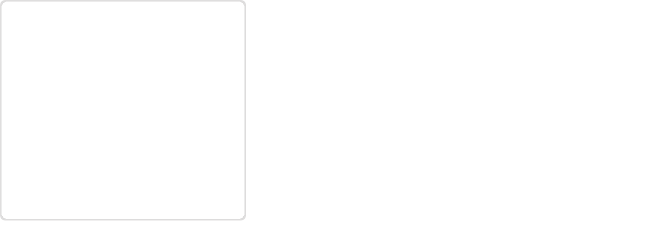

--- FILE ---
content_type: text/html; charset=windows-1250
request_url: https://www.gyeregyalog.hu/terkeps.php?kival=zselici-csillagpark
body_size: 915
content:


<!DOCTYPE html PUBLIC "-//W3C//DTD XHTML 1.0 Strict//EN" "http://www.w3.org/TR/xhtml1/DTD/xhtml1-strict.dtd">
<html xmlns="http://www.w3.org/1999/xhtml" xml:lang="hu">
<head>
  <meta http-equiv="Content-Type" content="text/html; charset=windows-1250" />
  <meta name="keywords" lang="hu" content="" />
  <meta name="description" lang="hu" content="" />
  <meta name="robots" content="index, follow" />
  <meta name="copyright" content="&copy; 2011 S4 Design" />
  <meta name="author" content="S4 Design - http://www.s4d.hu" />
  <title>Dél-Dunántúli Ökoturisztikai Klaszter - Kezdőlap</title>
  <link type="text/css" rel="stylesheet" href="https://www.gyeregyalog.hu/style/style2.css" media="screen" />
  
  

  <script src="https://maps.google.com/maps?file=api&amp;v=2&amp;sensor=true&amp;key=ABQIAAAAYCtPXNM4vkenmNEfqH9PFBT9Xbnf7Eme94chuqmigq_3gL_vdhT9h7IU0Fatzx0oDWsGjv151YzXrA" type="text/javascript"></script>
  <script type="text/javascript" src="https://www.gyeregyalog.hu/js/jquery.js"></script>
  <script type="text/javascript" src="https://ajax.googleapis.com/ajax/libs/jquery/1.4.0/jquery.min.js"></script>

  <script type="text/javascript" src="https://www.gyeregyalog.hu/js/jquery.googlemaps1.01.js"></script> 

<script type="text/javascript"> 
    $(document).ready(function(){
      $('#map').googleMaps({
        latitude: 46.2363575,
        longitude: 17.7656835,
        depth: 16
      })
    });
  </script> 
<script type="text/javascript">
	$(document).ready(function(){
		
		$("#map").gMap({
                  markers: [
										  ],
                  latitude: 46.293816,
                  longitude: 18.097229,
                  zoom: 8 });
        
	});
	</script>
	 

<link rel="stylesheet" href="https://www.gyeregyalog.hu/css/lightbox.css" type="text/css" media="screen"/>
</head>
<body onload="">
									<div class="containerMap">
									<div id="tl"></div>
									<div id="tr"></div>
									<div id="bl"></div>
									<div id="br"></div>
									<div id="map">
								  </div>
								  </div>
							
						
</body>
</html>


--- FILE ---
content_type: text/css
request_url: https://www.gyeregyalog.hu/style/style2.css
body_size: 4433
content:
/*
    $ style/style.css | 2011/04/11 08:30 | 2011/05/02 17:59 $
    $ Dél-Dunántúli Ökoturisztikai Klaszter $
    $ 
    $ ----------------------------------------------$
    $ colors:
    $ ----------------------------------------------$
    $ green (h2)                          - #a9c306
    $ orange (link)                       - #e44832
    $ green (today shadow)                - #768804
    $ grey 1 (text)                       - #524e4c
    $ grey 2 (day bg)                     - #f3f3f3
    $ grey 3 (calendar border)            - #dbdbdb
    $ grey 4 (day border)                 - #828282
    $ grey 5 (day text)                   - #b4b3b3
    $ grey 6 (day a)                      - #666666
    $ grey 7 (day a)                      - #666666
    $ grey 8 (h2 border)                  - #b6b6b6
    $ grey 9 (links)                      - #9d9794
    $ ----------------------------------------------$
    $ image sizes:
    $ ----------------------------------------------$
    $ slider                             - 832 x 243
    $ gallery,video (left & right)       - 87 x 87
    $ news, events  , gallery            - 150 x 113
*/



/* GENERAL
----------------------------------------------------------------------------------------------------------------------------- */
* { margin: 0; padding: 0 }
a { text-decoration: none; outline: none }
input { outline: none !important }
h2 { margin-bottom: 20px; padding-bottom: 8px; color: #a9c306; font: italic bold 18px/24px arial, verdana; border-bottom: 1px solid #b6b6b6; }
h3 { padding-top: 4px; font: normal bold 14px/22px tahoma, arial, verdana; }
h4 { padding-bottom: 6px; color: #e44832; font: normal bold 12px/20px tahoma, arial, verdana; }
h4 a { color: #e44832; font: normal bold 12px/20px tahoma, arial, verdana; }
h4 a:hover { text-decoration: underline; }
h5 { padding: 20px 0 15px 0; font: normal bold 14px/20px tahoma, arial, verdana; }
.date { font: italic normal 11px/16px tahoma, arial, verdana; }
ul { list-style-type: none; }
.linest {height:1px;border-top:0px;border-left:0px;border-right:0px;border-bottom:1px solid #b6b6b6;}
.container { width: 960px; margin: 0 auto; overflow: hidden }
.last { background: none !important; border: none !important; }
.inputbox { width: 173px; padding: 6px 10px 8px 10px; color: #e44832; background: url(https://www.gyeregyalog.hu/style/inputbox.jpg) no-repeat 0 0; border: none; font: normal normal 12px/12px tahoma, arial, verdana; }
.more { clear: left; color: #e44832; font-size: 11px; }
.more a { float: right; color: #e44832; }
.more:hover { font-weight: bold; }
.block { float: left; width: 100%; padding-bottom: 30px; }
.block2 ul{ list-style-type: disc;width:100%;margin:auto;padding:20px;border:0px; }
.block2 ul li{ border:0px;width:100%;background-image:url(https://www.gyeregyalog.hu/style/b.png);}
.block2 ol{ width:100%;margin:auto;padding:20px;border:0px; }
.block2 ol li{ border:0px;width:100%;background-image:url(https://www.gyeregyalog.hu/style/b.png);}
.clearFix { clear: both; width: 100%; height: 10px; }
.relpos { float: left; top: 0 !important; left: 0 !important; position: relative !important; }
.normalActive {
      background-color:#fba07b;
}
.normal_inaktiv {
      background-color:#f0f0f0;
}
.adatok {
	width:480px;
}
.adatok td {
	padding:2px;
}



/* HEADER
----------------------------------------------------------------------------------------------------------------------------- */
.header { float: left; width: 960px; height: 376px; position: relative; }
.slider { float: left; width: 832px; height: 243px; padding: 74px 64px 0 64px; background: url(https://www.gyeregyalog.hu/style/slider.jpg) no-repeat 0 bottom; position: relative; }
.frameSlider { float: left; width: 960px; height: 261px; background: url(https://www.gyeregyalog.hu/style/frameSlider.png) no-repeat 0 bottom; position: absolute; z-index: 2; left: 0; top: 56px; }
.header > h2 { color: #fff; font: normal bold 20px/26px arial, verdana; text-shadow: #000 1px 1px 0; position: absolute; top: 31px; left: 64px; }
.logo { display: block; width: 51px; height: 51px; background: url(https://www.gyeregyalog.hu/style/logo.jpg) no-repeat 0 0; text-indent: -50000px; position: absolute; top: 14px; left: 0; z-index: 3; }
.nav { list-style-type: none; position: absolute; top: 31px; right: 0; z-index: 3; }
.nav li { float: left; padding: 0 9px; }
.nav a {  display: block; width: 13px; height: 16px; text-indent: -50000px; cursor: pointer; }
.nav .last { padding-right: 0; }
.navHome { background: url(https://www.gyeregyalog.hu/style/iconHome.gif) no-repeat 0 0; }
.navHome:hover { background: url(https://www.gyeregyalog.hu/style/iconHome.gif) no-repeat 0 -16px; }
.navContact { background: url(https://www.gyeregyalog.hu/style/iconContact.gif) no-repeat 0 0; }
.navContact:hover { background: url(https://www.gyeregyalog.hu/style/iconContact.gif) no-repeat 0 -16px; }
.navFavorite { background: url(https://www.gyeregyalog.hu/style/iconFavorite.gif) no-repeat 0 0; }
.navFavorite:hover { background: url(https://www.gyeregyalog.hu/style/iconFavorite.gif) no-repeat 0 -16px; }
.mano { width: 80px; height: 160px; background: url(https://www.gyeregyalog.hu/style/mano1.png) no-repeat 0 0; position: absolute; bottom: 0; right: 0; z-index: 3; }
/* Nivo Slider */
.nivoSlider { position:relative; }
.nivoSlider img { position:absolute; top:0px; left:0px; z-index: 0; }
.nivoSlider a.nivo-imageLink { position:absolute; top:0px; left:0px; width:100%; height:100%; border:0; padding:0; margin:0; z-index:60; display:none; }
.nivo-slice { display:block; position:absolute; z-index:1; height:100%; }
.nivo-caption { padding: 0 10px 5px 10px; position:absolute; left:0px; bottom:0px; background:#000; color:#fff; opacity:0.9; width:100%; z-index:1; }
.nivo-caption p { padding:5px; margin:0; opacity: 1 !important; }
.nivo-controlNav a { position:relative; z-index:99; cursor:pointer; }
.nivo-controlNav a.active { font-weight:bold; }
.nivo-controlNav { position:absolute; left:47%; bottom:-30px; }
.nivo-controlNav a { display:block; width:12px; height:11px; background:url(https://www.gyeregyalog.hu/style/bullets.png) no-repeat; text-indent:-9999px; border:0; margin-right:3px; float:left; }
.nivo-controlNav a.active { background-position:-12px 0; }



/* CONTENT
----------------------------------------------------------------------------------------------------------------------------- */
.content { float: left; width: 960px; padding-bottom: 5px; }
.submen {float:left;padding-left:15px;padding-right:15px;margin-left:27px;margin-right:15px;border-top:0px solid #d2d2d2;border-right:0px solid #d2d2d2;border-left:0px solid #d2d2d2;}
.left .block, .right .block { float: left; width: 100%; padding-bottom: 30px; }
.left .block p, .right .block p { float: left; width: 193px; }
.left .more, .right .more { width: 190px !important; }
.content li { width: 193px; padding: 2px 0; background: url(https://www.gyeregyalog.hu/style/li.gif) repeat-x 0 bottom; }
.content li a { padding-left: 5px; color: #524e4c; }
.content a:hover { color: #e44832; font-weight: bold;}
.content .actual { color: #e44832; font-weight: bold;}
.left { float: left; width: 211px; padding-right: 29px; }
.middle { float: left; width: 480px; }
.right { float: left; width: 211px; padding-left: 29px; }
.left ul {}
.left form { width: 190px; }
.image { float: left; margin: 7px 8px 7px 0; border: 3px solid #dfdede; }
.list li { width: auto; padding: 10px 0 0 50px; background: url(https://www.gyeregyalog.hu/style/list.gif) no-repeat 30px 19px; }
.middle a { color: #e44832; }
.middle p { padding: 2px 0 12px 0 }
.middle .more { }
.middle .more a { float: left !important; }
form p { padding: 3px 0; }
.login label { display: block; width: 100%; }
.search .inputbox { width: 153px; padding-left: 30px; background: url(https://www.gyeregyalog.hu/style/inputboxSearch.jpg) no-repeat 0 0; }
.btnSubmit { float: right; color: #e44832; background: none; border: none; cursor: pointer; font: normal normal 11px/22px tahomra, arial, verdana; }
.btnSubmit:hover { font-weight: bold; }
.map { width: 168px; height: 138px; padding-bottom: 10px; background: url(https://www.gyeregyalog.hu/style/map.jpg) no-repeat 0 0; }
/* Images */
.image87x87 { float: left; width: 87px; height: 87px; padding: 9px 0 10px 0; position: relative; }
.right .image87x87, .left .image87x87 { margin-left: 10px; }
.image87x87 > .frame { display: block; width: 87px; height: 87px; position: absolute; top: 9px; left: 0; z-index: 20; background: url(https://www.gyeregyalog.hu/style/frame87x87.png) no-repeat 0 0; }
.video > .frame { display: block; width: 87px; height: 87px; position: absolute; top: 9px; left: 0; z-index: 20; background: url(https://www.gyeregyalog.hu/style/frame87x87Video.png) no-repeat 0 0 !important; }
.middle .image150x113 { margin-right: 10px; }
.image150x113 { float: left; width: 150px; height: 113px; padding: 9px 0 10px 0; position: relative; }
.image150x113 > .frame { display: block; width: 150px; height: 113px; position: absolute; top: 9px; left: 0; z-index: 20; background: url(https://www.gyeregyalog.hu/style/frame150x113.png) no-repeat 0 0; }
/* Calendar */
.calendar { width: 189px; height: 187px; margin: 0 auto 10px auto; border: 1px solid #dbdbdb; border-collapse: collapse; }
.calendar thead { float: left; width: 189px; height: 50px; }
.calendar tbody { float: left; width: 189px; }
.calendar td { width: 27px; height: 27px; color: #b4b3b3; text-shadow: #fff 1px 1px 0; text-align: center; background: url(https://www.gyeregyalog.hu/style/calendarInactive.jpg) no-repeat 0 0; }
.calendar td a { display: block; width: 27px; height: 25px; padding: 2px 0 0 0; color: #666; text-shadow: #fff 1px 1px 0; text-align: center; background: url(https://www.gyeregyalog.hu/style/calendarTd.jpg) no-repeat 0 0; }
.calendar th { width: 27px; text-align: center; }
.month { color: #fff; text-shadow: #000 1px 1px 0; }
thead tr { height: 30px; border: 1px solid #828282; background: url(https://www.gyeregyalog.hu/style/calendarMonth.jpg) repeat-x 0 0; }
thead .day { height: 18px; border: none; border-bottom: 1px solid #dbdbdb; background: none; background-color: #f3f3f3; }
thead .day { height: 18px; padding-bottom: 2px; border: none; border-bottom: 1px solid #dbdbdb; background: none; background-color: #f3f3f3; }
.today { color: #fff; text-shadow: #768804 1px 1px 0; background: url(https://www.gyeregyalog.hu/style/calendarToday.jpg) no-repeat 0 0; }
.today:hover { color: #fff !important; text-shadow: #768804 1px 1px 0; background: url(https://www.gyeregyalog.hu/style/calendarToday.jpg) no-repeat 0 0; }
.arrowLeft a { display: block; margin: 0 auto; width: 9px; height: 10px; background: url(https://www.gyeregyalog.hu/style/calendarArrowLeft.png) no-repeat 0 0; }
.arrowRight a { display: block; margin: 0 auto; width: 9px; height: 10px; background: url(https://www.gyeregyalog.hu/style/calendarArrowRight.png) no-repeat 0 0; }
.item { float: left; width: 100%; height: 122px; padding: 5px 0 15px 0; position: relative; background: url(https://www.gyeregyalog.hu/style/item.gif) repeat-x 0 bottom; }
.item .more { padding: 0; position: absolute; bottom: 15px; left: 162px;line-height: 12px; }
.banner468x60 { clear: left; width: 468px; height: 60px; margin: 0 auto; background-color: orange; }
.banner160 { clear: left; width: 160px; height: 260px; margin: 0 auto; background-color: orange; }
.news { float: left; width: 100%; color: #e44832; margin-bottom: 30px !important; }
.itemNews { float: left; width: 100%; padding: 5px 0; position: relative; background: url(https://www.gyeregyalog.hu/style/item.gif) repeat-x 0 bottom; }
.services li { float: left; width: auto; background: none; margin: 0 5px 5px 0; }
.containerMap { width: 480px; height: 430px; position: relative; }
#map { width: 474px; height: 424px; border: 3px solid #dfdede; position: absolute; top: 0; left: 0; z-index: 1; }
#tl { width: 11px; height: 11px; background: url(https://www.gyeregyalog.hu/style/mapTL.png) no-repeat 0 0; position: absolute; top: 0; left: 0; z-index: 2; }
#tr { width: 11px; height: 11px; background: url(https://www.gyeregyalog.hu/style/mapTR.png) no-repeat 0 0; position: absolute; top: 0; right: 0; z-index: 2; }
#bl { width: 11px; height: 11px; background: url(https://www.gyeregyalog.hu/style/mapBL.png) no-repeat 0 0; position: absolute; bottom: 0; left: 0; z-index: 2; }
#br { width: 11px; height: 11px; background: url(https://www.gyeregyalog.hu/style/mapBR.png) no-repeat 0 0; position: absolute; bottom: 0; right: 0; z-index: 2; }
.itemLinks { padding-bottom: 20px; }
.itemLinks h4 { padding: 0; color: #524e4c; }
.middle form { float: left; width: 386px; }
.middle .inputbox { width: 231px; background: url(https://www.gyeregyalog.hu/style/inputboxLarge.jpg) no-repeat 0 0; }
.middle label { display: block; float: left; width: 125px; padding-right: 10px; text-align: right; }
.middle .submit input { float: right; color: #e44832; cursor: pointer; background: none; border: none; font: normal normal 11px/14px tahoma, arial, verdana; }
.middle .submit input:hover { font-weight: bold; }
.cont textarea { width: 239px; height: 107px; padding: 6px; color: #e44832; background: url(https://www.gyeregyalog.hu/style/textarea.jpg) no-repeat 0 0; border: none; font: normal normal 12px/18px tahoma, arial, verdana; outline: none; }
.blockGallery { float: left; width: 150px; height: 170px; text-align: center; overflow: hidden; }
.nodisplay { display: none; }
.blockGallery .image150x113 { padding-bottom: 0;  }



/* FOOTER
----------------------------------------------------------------------------------------------------------------------------- */
.footer { float: left; width: 960px; height: 200px; background: url(https://www.gyeregyalog.hu/style/footer.jpg) no-repeat 0 28px; position: relative; }
.links {  text-align: center; }
.links li { display: inline; padding: 0 6px; border-right: 1px solid #9d9794; }
.links a { color: #9d9794; font: normal normal 10px/10px tahoma, arial, verdana; }
.links a:hover { color: #524e4c; text-decoration: underline; }
.footer .content { float: left; width: 960px; position: absolute; top: 70px; }
.footer a.eu { display: block; width: 228px; height: 55px; background: url(https://www.gyeregyalog.hu/style/eu.jpg) no-repeat 0 0; }
.footer p.eu { width: 420px; color: #9d9794; position: absolute; top: 0px; left: 250px; font: normal normal 10px/14px tahoma, arial, verdana; }
.copyright { color: #9d9794; position: absolute; top: 6px; right: 0; font: normal normal 10px/14px tahoma, arial, verdana; }
.copyright a { color: #9d9794; }
.copyright a:hover { color: #524e4c; text-decoration: underline; }



/* PRETTYPHOTO
----------------------------------------------------------------------------------------------------------------------------- */
div.light_rounded .pp_top .pp_left { background: url(https://www.gyeregyalog.hu/style/sprite.png) -88px -53px no-repeat; } /* Top left corner */
div.light_rounded .pp_top .pp_middle { background: #fff; } /* Top pattern/color */
div.light_rounded .pp_top .pp_right { background: url(https://www.gyeregyalog.hu/style/sprite.png) -110px -53px no-repeat; } /* Top right corner */
div.light_rounded .pp_content .ppt { color: #000; }
div.light_rounded .pp_content_container .pp_left,
div.light_rounded .pp_content_container .pp_right { background: #fff; }
div.light_rounded .pp_content { background-color: #fff; } /* Content background */
div.light_rounded .pp_next:hover { background: url(https://www.gyeregyalog.hu/style/btnNext.png) center right  no-repeat; cursor: pointer; } /* Next button */
div.light_rounded .pp_previous:hover { background: url(https://www.gyeregyalog.hu/style/btnPrevious.png) center left no-repeat; cursor: pointer; } /* Previous button */
div.light_rounded .pp_expand { background: url(https://www.gyeregyalog.hu/style/sprite.png) -31px -26px no-repeat; cursor: pointer; } /* Expand button */
div.light_rounded .pp_expand:hover { background: url(https://www.gyeregyalog.hu/style/sprite.png) -31px -47px no-repeat; cursor: pointer; } /* Expand button hover */
div.light_rounded .pp_contract { background: url(https://www.gyeregyalog.hu/style/sprite.png) 0 -26px no-repeat; cursor: pointer; } /* Contract button */
div.light_rounded .pp_contract:hover { background: url(https://www.gyeregyalog.hu/style/sprite.png) 0 -47px no-repeat; cursor: pointer; } /* Contract button hover */
div.light_rounded .pp_close { width: 75px; height: 22px; background: url(https://www.gyeregyalog.hu/style/sprite.png) -1px -1px no-repeat; cursor: pointer; } /* Close button */
div.light_rounded .pp_details { position: relative; }
div.light_rounded .pp_description { margin-right: 85px; }
div.light_rounded #pp_full_res .pp_inline { color: #000; } 
div.light_rounded .pp_gallery a.pp_arrow_previous,
div.light_rounded .pp_gallery a.pp_arrow_next { margin-top: 12px !important; }
div.light_rounded .pp_nav .pp_play { background: url(https://www.gyeregyalog.hu/style/sprite.png) -1px -100px no-repeat; height: 15px; width: 14px; }
div.light_rounded .pp_nav .pp_pause { background: url(https://www.gyeregyalog.hu/style/sprite.png) -24px -100px no-repeat; height: 15px; width: 14px; }
div.light_rounded .pp_arrow_previous { background: url(https://www.gyeregyalog.hu/style/sprite.png) 0 -71px no-repeat; } /* The previous arrow in the bottom nav */
div.light_rounded .pp_arrow_previous.disabled { background-position: 0 -87px; cursor: default; }
div.light_rounded .pp_arrow_next { background: url(https://www.gyeregyalog.hu/style/sprite.png) -22px -71px no-repeat; } /* The next arrow in the bottom nav */
div.light_rounded .pp_arrow_next.disabled { background-position: -22px -87px; cursor: default; }
div.light_rounded .pp_bottom .pp_left { background: url(https://www.gyeregyalog.hu/style/sprite.png) -88px -80px no-repeat; } /* Bottom left corner */
div.light_rounded .pp_bottom .pp_middle { background: #fff; } /* Bottom pattern/color */
div.light_rounded .pp_bottom .pp_right { background: url(https://www.gyeregyalog.hu/style/sprite.png) -110px -80px no-repeat; } /* Bottom right corner */
div.light_rounded .pp_loaderIcon { background: url(https://www.gyeregyalog.hu/style/loader.gif) center center no-repeat; } /* Loader icon */
div.pp_pic_holder a:focus { outline:none; }
div.pp_overlay { background: #000; display: none; left: 0; position: absolute; top: 0; width: 100%; z-index: 9500; }
div.pp_pic_holder { display: none; position: absolute; width: 100px; z-index: 10000; }
.pp_top { height: 20px; position: relative; }
* html .pp_top { padding: 0 20px; }
.pp_top .pp_left { height: 20px; left: 0; position: absolute; width: 20px; }
.pp_top .pp_middle { height: 20px; left: 20px; position: absolute; right: 20px; }
* html .pp_top .pp_middle { left: 0; position: static; }
.pp_top .pp_right { height: 20px; left: auto; position: absolute; right: 0; top: 0; width: 20px; }
.pp_content { height: 40px; min-width: 40px; }
* html .pp_content { width: 40px; }
.pp_fade { display: none; }
.pp_content_container { position: relative; text-align: left; width: 100%; }
.pp_content_container .pp_left { padding-left: 20px; }
.pp_content_container .pp_right { padding-right: 20px; }
.pp_content_container .pp_details { float: left; margin: 10px 0 2px 0; }
.pp_description { display: none; margin: 0; }
.pp_social { float: left; margin: 7px 0 0 0; }
.pp_social .facebook { float: left; position: relative; top: -1px; margin-left: 5px; width: 55px; overflow: hidden; }
.pp_social .twitter { float: left; }
.pp_nav { clear: right; float: left; margin: 3px 10px 0 0; }
.pp_nav p { float: left; margin: 2px 4px; }
.pp_nav .pp_play, .pp_nav .pp_pause { float: left; margin-right: 4px; text-indent: -10000px; } 
a.pp_arrow_previous, a.pp_arrow_next { display: block; float: left; height: 15px; margin-top: 3px; overflow: hidden; text-indent: -10000px; width: 14px; }
.pp_hoverContainer { position: absolute; top: 0; width: 100%; z-index: 2000; }
.pp_gallery { display: none; left: 50%; margin-top: -50px; position: absolute; z-index: 10000; }
.pp_gallery div { float: left; overflow: hidden; position: relative; }
.pp_gallery ul { float: left; height: 35px; margin: 0 0 0 5px; padding: 0; position: relative; white-space: nowrap; }
.pp_gallery ul a { border: 1px #000 solid; border: 1px rgba(0,0,0,0.5) solid; display: block; float: left; height: 33px; overflow: hidden; }
.pp_gallery ul a:hover, .pp_gallery li.selected a { border-color: #fff; }
.pp_gallery ul a img { border: 0; }
.pp_gallery li { display: block; float: left; margin: 0 5px 0 0; padding: 0; }
.pp_gallery li.default a { background: url(https://www.gyeregyalog.hu/style/../images/prettyPhoto/facebook/default_thumbnail.gif) 0 0 no-repeat; display: block; height: 33px; width: 50px; }
.pp_gallery li.default a img { display: none; }
.pp_gallery .pp_arrow_previous, .pp_gallery .pp_arrow_next { margin-top: 7px !important; }
a.pp_next { background: url(https://www.gyeregyalog.hu/style/prettyPhoto/btnNext.png) 10000px 10000px no-repeat; display: block; float: right; height: 100%; text-indent: -10000px; width: 49%; }
a.pp_previous { background: url(https://www.gyeregyalog.hu/style/prettyPhoto/btnNext.png) 10000px 10000px no-repeat; display: block; float: left; height: 100%; text-indent: -10000px; width: 49%; }
a.pp_expand, a.pp_contract { cursor: pointer; display: none; height: 20px; position: absolute; right: 30px; text-indent: -10000px; top: 10px; width: 20px; z-index: 20000; }
a.pp_close { position: absolute; right: 0; top: 0;display: block; line-height:22px; text-indent: -10000px; }
.pp_bottom { height: 20px; position: relative; }
* html .pp_bottom { padding: 0 20px; }
.pp_bottom .pp_left { height: 20px; left: 0; position: absolute; width: 20px; }
.pp_bottom .pp_middle { height: 20px; left: 20px; position: absolute; right: 20px; }
* html .pp_bottom .pp_middle { left: 0; position: static; }
.pp_bottom .pp_right { height: 20px; left: auto; position: absolute; right: 0; top: 0; width: 20px; }
.pp_loaderIcon { display: block; height: 24px; left: 50%; margin: -12px 0 0 -12px; position: absolute; top: 50%; width: 24px; }
#pp_full_res { line-height: 1 !important; }
#pp_full_res .pp_inline { text-align: left; }
#pp_full_res .pp_inline p { margin: 0 0 15px 0; }
div.ppt { color: #fff; display: none; font-size: 17px; margin: 0 0 5px 15px; z-index: 9999; }